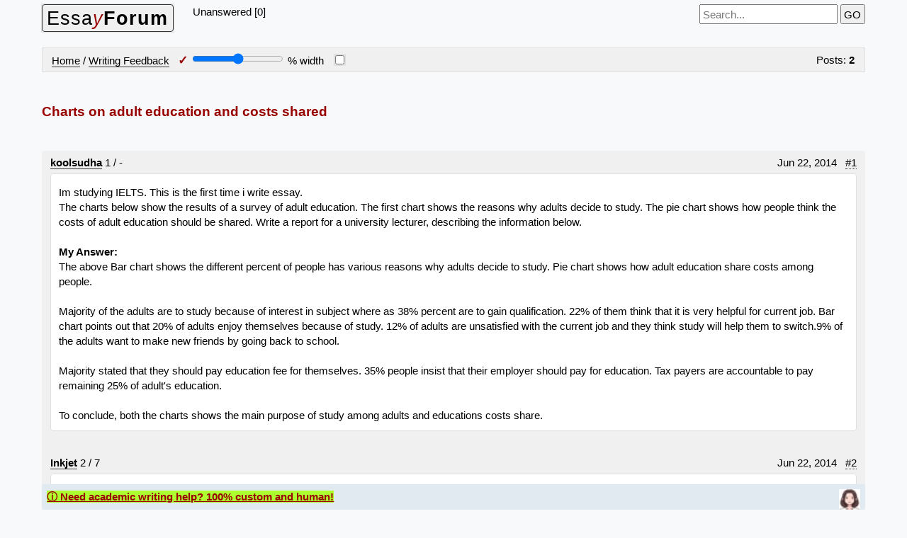

--- FILE ---
content_type: text/html; charset=UTF-8
request_url: https://essayforum.com/writing/charts-adult-education-costs-shared-57992/
body_size: 3509
content:
<!doctype html><html lang="en" id="search"><head><link href="/default.css" rel="preload stylesheet" as="style"><title>Charts on adult education and costs shared</title><meta name="viewport" content="width=device-width,initial-scale=1"></head><body class="gbody"><header><div class="fl"><a id="logo" href="https://essayforum.com/" class="fl l br tdn b0" title="EssayForum.com"><span style="transform:rotate(-.5deg)" class="br">Essa<i><span class="warning fwn">y</span></i><b>Forum</b></span></a></div><div class="fl">Unanswered [0]  </div><div class="txtR"><form action="https://essayforum.com/index.php?" method="get"><i id="fop"></i> &nbsp;<label><input spellcheck="true" name="phrase" id="s" type="search" class="textForm ms" placeholder="Search..." value="" oninput="if(this.value.trim().length>2)localStorage.setItem('sph',this.value.trim());else localStorage.removeItem('sph')" required></label><input type="hidden" name="action" value="search"><input type="hidden" name="searchGo" value="1">&nbsp;<input type="submit" value="GO"></form></div><div class="mtop fr"></div><div class="cb"></div></header><br><table class="forums c3"><tr><td class="CF"><a href="https://essayforum.com/">Home</a> / <a href="https://essayforum.com/writing/">Writing Feedback</a>  &nbsp; <span class="txtNr warning" title="Closed">&#10003;</span> <input aria-label="Screen width" type="range" id="rI" min="20" max="100" oninput="var i=document.getElementById('allMsgs');amount.value=rI.value;localStorage.setItem('WT_0',rI.value);if(rI.value==100) i.style.width='auto';else i.style.width=rI.value+'%';"> <output id="amount" for="rI"></output>% width &nbsp; <label title="Center/Uncenter Layout"><input type="checkbox" id="mxmid" onclick="var e=document.getElementById('allMsgs');if(this.checked){localStorage.setItem('mx_0','1');e.classList.add('mdl')}else{localStorage.removeItem('mx_0');e.classList.remove('mdl')}"></label></td><td class="CF txtR">  Posts: <b>2</b> </td></tr></table><br><main><br><h1>Charts on adult education and costs shared</h1><br><br>
<div class="dbg br"><div id="allMsgs"><div class="dbg br AR"><article><div class="cb pTx2"><a href="https://essayforum.com/index.php?action=userinfo&amp;user=86475">koolsudha</a>   <span title="Threads / Posts">1 / -</span>  &nbsp;     <div class="fr">Jun 22, 2014 &nbsp;  <a id="msg233611" href="#msg233611" class="hwm">#1</a></div></div><div class="cb pTx">Im studying IELTS. This is the first time i write essay.<br>The charts below show the results of a survey of adult education. The first chart shows the reasons why adults decide to study. The pie chart shows how people think the costs of adult education should be shared. Write a report for a university lecturer, describing the information below.<br><br><b>My Answer:</b><br>The above Bar chart shows the different percent of people has various reasons why adults decide to study. Pie chart shows how adult education share costs among people.<br><br>Majority of the adults are to study because of interest in subject where as 38% percent are to gain qualification. 22% of them think that it is very helpful for current job. Bar chart points out that 20% of adults enjoy themselves because of study. 12% of adults are unsatisfied with the current job and they think study will help them to switch.9% of the adults want to make new friends by going back to school.<br><br>Majority stated that they should pay education fee for themselves. 35% people insist that their employer should pay for education. Tax payers are accountable to pay remaining 25% of adult&#039;s education.<br><br>To conclude, both the charts shows the main purpose of study among adults and educations costs share.</div></article><article><div class="cb pTx2"><a href="https://essayforum.com/index.php?action=userinfo&amp;user=86159">Inkjet</a>   <span title="Threads / Posts">2 / 7</span>  &nbsp;     <div class="fr">Jun 22, 2014 &nbsp;  <a id="msg233617" href="#msg233617" class="hwm">#2</a></div></div><div class="cb pTx">I found that you forget to attach you graphs. As I am recently practicing IELTS I think you have written answers the attached graphs.<br><br><ul><li class="txtC vtop fl FU txtSm i"><img src="https://essayforum.com/shared_files/uploaded/57992/233617_1_o.jpg" alt="" title="Bar and Pie chart"><br><i>Bar and Pie chart</i><br></li></ul><div class="cb"></div></div></article></div></div></div>
<br><aside id="Rel"><ul class="Is"><li class="sp lhn"><a href="https://essayforum.com/writing/charts-adults-decide-study-costs-adult-32047/">Charts; why adults decide to study/how costs of adult education should be shared</a> [NEW] <sup>&#10003;</sup> ~ 2011 - Writing Feedback</li><li class="sp lhn"><a href="https://essayforum.com/writing/charts-reasons-adults-decide-study-shared-57164/">The charts: reasons why adults decide to study / shared costs of adult education</a> [4]  <sup>&#10003;</sup> ~ 2014 - Writing Feedback</li><li class="sp lhn"><a href="https://essayforum.com/writing/practice-survey-adult-education-67286/">(Practice writing) - Survey of adult education, motives and costs</a> [3]  <sup>&#10003;</sup> ~ 2016 - Writing Feedback</li><li class="sp lhn"><a href="https://essayforum.com/writing/causes-adults-education-comparison-courses-69369/">Some causes of adults to get education and comparison of courses costs - in the charts</a> [3]  <sup>&#10003;</sup> ~ 2016 - Writing Feedback</li></ul></aside><br></main><table class="forums c3"><tr><td class="sp"><a href="https://essayforum.com/">Home</a> / <a href="https://essayforum.com/writing/">Writing Feedback</a> / <b>Charts on adult education and costs shared</b></td></tr></table>       
<a id="newreply"></a>

<script>var wt=localStorage.getItem('WT_0'),mx=localStorage.getItem('mx_0'),ur=document.getElementById('allMsgs');if(wt){ur.style.width=wt+'%';document.getElementById('rI').value=wt;document.getElementById('amount').value=wt};if(mx){ur.classList.add('mdl');document.getElementById('mxmid').checked=true}
window.addEventListener("DOMContentLoaded",function(){
function doSearch(t,bC){var i=0;if(bC!=0)window.location.href='#search';if(bC==0)bC='pink';else if(bC==1)bC='lightgreen';else if(bC==2)bC='aqua';else bC='gold';try{while(window.find(t)){document.execCommand("BackColor",0,bC);i++}}catch(err){return false;}document.getElementById('fop').innerHTML+=' '+i+' <a href="#" onclick="localStorage.removeItem(\'sph\');location.reload();return false;">X</a>';}
var e=document.getElementById('allMsgs').querySelectorAll('a[id^="msg"]'),f=e[e.length-1].id,g=f.substring(3),h=localStorage.getItem('LR.57992_0'),h2,h3,l=1,l2=document.querySelector("main nav");if(!l)l=1;if(h){h2=h.split(':')[1];h3=h.split(':')[0];}if(!h||parseInt(g)>parseInt(h3)||(l2&&parseInt(h2)>parseInt(l2.lastElementChild.innerHTML)))localStorage.setItem("LR.57992_0",g+':'+l);
var y2=document.getElementById('postText'),hs=window.location.hash,a4=localStorage.getItem('sph'),a5;if(a4){a5=a4;a4=decodeURI(a4).split(/\s+/);var b4=a4.length;document.designMode="on";for(var i=0;i<b4;i++)doSearch(a4[i],i);document.designMode="off";document.getElementById('s').value=a5;if(hs)window.location.href=hs;else{history.replaceState('',document.title,window.location.pathname);scroll(0,0);}}
//imageload 
const iz=document.querySelectorAll('.pTx img');if(iz.length>0){iz.forEach(iz=>{iz.setAttribute('onclick','this.classList.toggle(\'AI3\');');});}
},false);
</script><footer><div class="txtC mtop"><a href="https://essayforum.com/">Home</a> &nbsp;/&nbsp; <a href="https://essayforum.com/about/">About</a> &nbsp;/&nbsp; <a href="https://essayforum.com/qa/">Q &amp; A</a> &nbsp;/&nbsp; <a href="https://essayforum.com/contributors/">EF Contributors</a> &nbsp;/&nbsp; <a href="https://essayforum.com/disclaimer-privacy-tos/">Disclaimer, Privacy, TOS</a> &nbsp;/&nbsp; <a href="https://essayforum.com/contact/">Contact</a>&nbsp; &copy; 2006-2026 EssayForum.com </div></footer><div id="rez" onclick="this.style.display='none';document.getElementById('live').style.display='block'" style="bottom:0;left:0;padding:.5em;text-decoration:underline" class="PS br BS bol red" title="Need help?" onMouseOver="this.style.cursor='help'"><span class="r" style="background:#adff2f">&#9432; Need academic writing help? 100% custom and human!</span><img onload="setTimeout(()=>{this.src='/img/w2.jpg';},4000)" class="fr" src="/img/w.jpg" alt="" style="width:30px"></div>
<div id="live" style="bottom:0;left:0;padding:.5em;width:210px" class="PS dbg dn BS"><div id="close" onclick="var q=document.getElementById('rez');q.style.display='block';document.getElementById('live').style.display='none';"><span class="bold fr txtNr" onMouseOver="this.style.cursor='pointer'"> &#10006;</span></div>
Fill out one of these forms for professional help:<br><br><b>Best Writing Service</b>:<br><a rel="nofollow" title="Custom Papers LLC" class="iB lhn" href="https://custompapers.com/order/" target="_blank">CustomPapers form &#9715;</a><br><br><b>Graduate Writing / Editing</b>:<br><a class="iB lhn" rel="nofollow" href="https://graduatewriter.com/form" title="GraduateWriter" target="_blank">GraduateWriter form &#9715;</a><br><br><b>Excellence in Editing</b>:<br><a rel="nofollow" title="Rose Editing - graduateediting@gmail.com" class="iB lhn" href="https://essayscam.org/freelance-writers/GraduateEditing/" target="_blank">Rose Editing  &#9715;</a><br><br><b>AI-Paper Rewriting</b>:<br><a rel="nofollow" title="Robot Rewrite" class="iB lhn" href="https://robotrewrite.com/" target="_blank">Robot Rewrite  &#9715;</a></div></body></html>